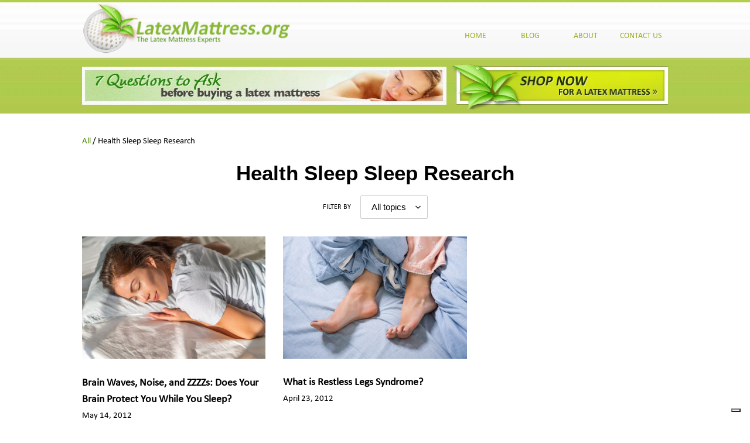

--- FILE ---
content_type: text/javascript
request_url: https://latexmattress.org/cdn/shop/t/1/assets/scroll.js?v=169857568157634681351607785780
body_size: 2826
content:
document.No=0;var isOpera=window.navigator.userAgent.indexOf("Opera")>-1;function ScrollLoad(Area,Content,SettingTracSize){var code="var scroller"+document.No+" = new dw_scrollObj (Area, Content, Content, Area, document.No);";SettingTracSize&&(code+="scroller"+document.No+".setBarSize();"),eval(code),makeMouseWheeleScrolling(Area),document.No++}var mouseWheelTimer=0;function makeMouseWheeleScrolling(objName){var obj=document.getElementById(objName);obj.addEventListener&&obj.addEventListener("DOMMouseScroll",wheel,!1),obj.onmousewheel=wheel}function moveUp(parent){dw_scrollObj.initScroll(parent.id,"up"),clearInterval(mouseWheelTimer),mouseWheelTimer=setTimeout("mouseStop('"+parent.id+"');",200)}function moveDown(parent){dw_scrollObj.initScroll(parent.id,"down"),clearInterval(mouseWheelTimer),mouseWheelTimer=setTimeout("mouseStop('"+parent.id+"');",200)}function mouseStop(parentId){dw_scrollObj.stopScroll(parentId),mouseWheelTimer=0}function handle(delta,parent){var s=delta+": ";delta<0?isOpera?moveUp(parent):moveDown(parent):isOpera?moveDown(parent):moveUp(parent)}function wheel(event){var delta=0;event||(event=window.event),event.wheelDelta?(delta=event.wheelDelta/120,window.opera&&(delta=-delta)):event.detail&&(delta=-event.detail/3),delta&&handle(delta,this)}dw_scrollObjs={};function dw_scrollObj(wnId,lyrId,cntId,area,No){dw_scrollObj.speed=100,this.id=wnId,dw_scrollObjs[this.id]=this,this.animString="dw_scrollObjs."+this.id,this.write_scroll_bar(wnId,area,cntId,No)&&(this.load(lyrId,cntId),this.setUpScrollbar("drag_bar"+No,"track"+No,"v",0,0))}dw_scrollObj.prototype.write_scroll_bar=function(content,where,text,No){if(where_obj=document.getElementById(where),text_obj=document.getElementById(text),content_obj=document.getElementById(content),text_obj.offsetHeight<=where_obj.offsetHeight)return!1;content_obj.style.overflow="hidden";var content_width=content_obj.offsetWidth;where_obj.innerHTML+='<div id="track'+No+'" class="track"><div id="drag_bar'+No+'" class="drag_bar"></div></div>';var scroll_width=document.getElementById("track"+No).offsetWidth;return document.getElementById(text).style.width=content_width-scroll_width-10+"px",!0},dw_scrollObj.loadLayer=function(wnId,id,cntId){dw_scrollObjs[wnId]&&dw_scrollObjs[wnId].load(id,cntId)},dw_scrollObj.prototype.load=function(lyrId,cntId){if(document.getElementById){var wndo,lyr;this.lyrId&&(lyr=document.getElementById(this.lyrId),lyr.style.visibility="hidden"),lyr=document.getElementById(lyrId),wndo=document.getElementById(this.id),lyr.style.top=this.y=0,lyr.style.left=this.x=0,this.maxY=lyr.offsetHeight-wndo.offsetHeight>0?lyr.offsetHeight-wndo.offsetHeight:0,this.wd=cntId?document.getElementById(cntId).offsetWidth:lyr.offsetWidth,this.maxX=this.wd-wndo.offsetWidth>0?this.wd-wndo.offsetWidth:0,this.lyrId=lyrId,lyr.style.visibility="visible",this.on_load(),this.ready=!0}},dw_scrollObj.prototype.on_load=function(){},dw_scrollObj.prototype.shiftTo=function(lyr,x,y){!lyr||!lyr.style||(lyr.style.left=(this.x=x)+"px",lyr.style.top=(this.y=y)+"px")},dw_scrollObj.GeckoTableBugFix=function(){var ua=navigator.userAgent;if(ua.indexOf("Gecko")>-1&&ua.indexOf("Firefox")==-1&&ua.indexOf("Safari")==-1&&ua.indexOf("Konqueror")==-1){dw_scrollObj.hold=[];for(var i=0;arguments[i];i++)if(dw_scrollObjs[arguments[i]]){var wndo=document.getElementById(arguments[i]),holderId=wndo.parentNode.id,holder=document.getElementById(holderId);document.body.appendChild(holder.removeChild(wndo)),wndo.style.zIndex=1e3;var pos=getPageOffsets(holder);wndo.style.left=pos.x+"px",wndo.style.top=pos.y+"px",dw_scrollObj.hold[i]=[arguments[i],holderId]}window.addEventListener("resize",dw_scrollObj.rePositionGecko,!0)}},dw_scrollObj.rePositionGecko=function(){if(dw_scrollObj.hold)for(var i=0;dw_scrollObj.hold[i];i++){var wndo=document.getElementById(dw_scrollObj.hold[i][0]),holder=document.getElementById(dw_scrollObj.hold[i][1]),pos=getPageOffsets(holder);wndo.style.left=pos.x+"px",wndo.style.top=pos.y+"px"}};function getPageOffsets(el){var left=el.offsetLeft,top=el.offsetTop;for((el.offsetParent&&el.offsetParent.clientLeft||el.offsetParent.clientTop)&&(left+=el.offsetParent.clientLeft,top+=el.offsetParent.clientTop);el=el.offsetParent;)left+=el.offsetLeft,top+=el.offsetTop;return{x:left,y:top}}dw_scrollObj.stopScroll=function(wnId){dw_scrollObjs[wnId]&&dw_scrollObjs[wnId].endScroll()},dw_scrollObj.doubleSpeed=function(wnId){dw_scrollObjs[wnId]&&(dw_scrollObjs[wnId].speed*=2)},dw_scrollObj.resetSpeed=function(wnId){dw_scrollObjs[wnId]&&(dw_scrollObjs[wnId].speed/=2)},dw_scrollObj.initScroll=function(wnId,deg,sp){if(dw_scrollObjs[wnId]){var cosine,sine;if(typeof deg=="string")switch(deg){case"up":deg=90;break;case"down":deg=270;break;case"left":deg=180;break;case"right":deg=0;break;default:return}if(deg=deg%360,deg%90==0)cosine=deg==0?-1:deg==180?1:0,sine=deg==90?1:deg==270?-1:0;else{var angle=deg*Math.PI/180;cosine=-Math.cos(angle),sine=Math.sin(angle)}dw_scrollObjs[wnId].fx=cosine/(Math.abs(cosine)+Math.abs(sine)),dw_scrollObjs[wnId].fy=sine/(Math.abs(cosine)+Math.abs(sine)),dw_scrollObjs[wnId].endX=deg==90||deg==270?dw_scrollObjs[wnId].x:deg<90||deg>270?-dw_scrollObjs[wnId].maxX:0,dw_scrollObjs[wnId].endY=deg==0||deg==180?dw_scrollObjs[wnId].y:deg<180?0:-dw_scrollObjs[wnId].maxY,dw_scrollObjs[wnId].startScroll(sp)}},dw_scrollObj.prototype.startScroll=function(speed){this.ready&&(this.timerId&&clearInterval(this.timerId),this.speed=speed||dw_scrollObj.speed,this.lyr=document.getElementById(this.lyrId),this.lastTime=new Date().getTime(),this.on_scroll_start(),this.timerId=setInterval(this.animString+".scroll()",10))},dw_scrollObj.prototype.scroll=function(){var now=new Date().getTime(),d=(now-this.lastTime)/1e3*this.speed;if(d>0){var x=this.x+this.fx*d,y=this.y+this.fy*d;this.fx==0||this.fy==0?this.fx==-1&&x>-this.maxX||this.fx==1&&x<0||this.fy==-1&&y>-this.maxY||this.fy==1&&y<0?(this.lastTime=now,this.shiftTo(this.lyr,x,y),this.on_scroll(x,y)):(clearInterval(this.timerId),this.timerId=0,this.shiftTo(this.lyr,this.endX,this.endY),this.on_scroll_end(this.endX,this.endY)):this.fx<0&&x>=-this.maxX&&this.fy<0&&y>=-this.maxY||this.fx>0&&x<=0&&this.fy>0&&y<=0||this.fx<0&&x>=-this.maxX&&this.fy>0&&y<=0||this.fx>0&&x<=0&&this.fy<0&&y>=-this.maxY?(this.lastTime=now,this.shiftTo(this.lyr,x,y),this.on_scroll(x,y)):(clearInterval(this.timerId),this.timerId=0,this.on_scroll_end(this.x,this.y))}},dw_scrollObj.prototype.endScroll=function(){this.ready&&(this.timerId&&clearInterval(this.timerId),this.timerId=0,this.lyr=null)},dw_scrollObj.prototype.on_scroll=function(){},dw_scrollObj.prototype.on_scroll_start=function(){},dw_scrollObj.prototype.on_scroll_end=function(){},dw_scrollObj.slideDur=5e3,dw_scrollObj.scrollBy=function(wnId,x,y,dur){dw_scrollObjs[wnId]&&dw_scrollObjs[wnId].glideBy(x,y,dur)},dw_scrollObj.scrollTo=function(wnId,x,y,dur){dw_scrollObjs[wnId]&&dw_scrollObjs[wnId].glideTo(x,y,dur)},dw_scrollObj.prototype.glideBy=function(dx,dy,dur){!document.getElementById||this.sliding||(this.slideDur=dur||dw_scrollObj.slideDur,this.destX=this.destY=this.distX=this.distY=0,this.lyr=document.getElementById(this.lyrId),this.startX=this.x,this.startY=this.y,dy<0?this.distY=this.startY+dy>=-this.maxY?dy:-(this.startY+this.maxY):dy>0&&(this.distY=this.startY+dy<=0?dy:-this.startY),dx<0?this.distX=this.startX+dx>=-this.maxX?dx:-(this.startX+this.maxX):dx>0&&(this.distX=this.startX+dx<=0?dx:-this.startX),this.destX=this.startX+this.distX,this.destY=this.startY+this.distY,this.slideTo(this.destX,this.destY))},dw_scrollObj.prototype.glideTo=function(destX,destY,dur){!document.getElementById||this.sliding||(this.slideDur=dur||dw_scrollObj.slideDur,this.lyr=document.getElementById(this.lyrId),this.startX=this.x,this.startY=this.y,this.destX=-Math.max(Math.min(destX,this.maxX),0),this.destY=-Math.max(Math.min(destY,this.maxY),0),this.distY=this.destY-this.startY,this.distX=this.destX-this.startX,this.slideTo(this.destX,this.destY))},dw_scrollObj.prototype.slideTo=function(destX,destY){this.per=Math.PI/(2*this.slideDur),this.sliding=!0,this.slideStart=new Date().getTime(),this.aniTimer=setInterval(this.animString+".doSlide()",10),this.on_slide_start(this.startX,this.startY)},dw_scrollObj.prototype.doSlide=function(){var elapsed=new Date().getTime()-this.slideStart;if(elapsed<this.slideDur){var x=this.startX+this.distX*Math.sin(this.per*elapsed),y=this.startY+this.distY*Math.sin(this.per*elapsed);this.shiftTo(this.lyr,x,y),this.on_slide(x,y)}else clearInterval(this.aniTimer),this.sliding=!1,this.shiftTo(this.lyr,this.destX,this.destY),this.lyr=null,this.on_slide_end(this.destX,this.destY)},dw_scrollObj.prototype.on_slide_start=function(){},dw_scrollObj.prototype.on_slide=function(){},dw_scrollObj.prototype.on_slide_end=function(){};var dw_slidebar={obj:null,slideDur:500,init:function(bar,track,axis,x,y){x=x||0,y=y||0,bar.style.left=x+"px",bar.style.top=y+"px",bar.axis=axis,track.bar=bar,axis=="h"?(bar.trkWd=track.offsetWidth,bar.maxX=bar.trkWd-bar.offsetWidth-x,bar.minX=x,bar.maxY=y,bar.minY=y):(bar.trkHt=track.offsetHeight,bar.maxY=bar.trkHt-bar.offsetHeight-y,bar.maxX=x,bar.minX=x,bar.minY=y),bar.on_drag_start=bar.on_drag=bar.on_drag_end=bar.on_slide_start=bar.on_slide=bar.on_slide_end=function(){},bar.onmousedown=this.startDrag,track.onmousedown=this.startSlide},startSlide:function(e){dw_slidebar.aniTimer&&clearInterval(dw_slidebar.aniTimer),e=e||window.event;var bar=dw_slidebar.obj=this.bar;e.offX=typeof e.layerX!="undefined"?e.layerX:e.offsetX,e.offY=typeof e.layerY!="undefined"?e.layerY:e.offsetY,bar.startX=parseInt(bar.style.left),bar.startY=parseInt(bar.style.top),bar.axis=="v"?(bar.destX=bar.startX,bar.destY=e.offY<bar.startY?e.offY:e.offY-bar.offsetHeight,bar.destY=Math.min(Math.max(bar.destY,bar.minY),bar.maxY)):(bar.destX=e.offX<bar.startX?e.offX:e.offX-bar.offsetWidth,bar.destX=Math.min(Math.max(bar.destX,bar.minX),bar.maxX),bar.destY=bar.startY),bar.distX=bar.destX-bar.startX,bar.distY=bar.destY-bar.startY,dw_slidebar.per=Math.PI/(2*dw_slidebar.slideDur),dw_slidebar.slideStart=new Date().getTime(),bar.on_slide_start(bar.startX,bar.startY),dw_slidebar.aniTimer=setInterval("dw_slidebar.doSlide()",10)},doSlide:function(){if(!dw_slidebar.obj){clearInterval(dw_slidebar.aniTimer);return}var bar=dw_slidebar.obj,elapsed=new Date().getTime()-this.slideStart;if(elapsed<this.slideDur){var x=bar.startX+bar.distX*Math.sin(this.per*elapsed),y=bar.startY+bar.distY*Math.sin(this.per*elapsed);bar.style.left=x+"px",bar.style.top=y+"px",bar.on_slide(x,y)}else clearInterval(this.aniTimer),bar.style.left=bar.destX+"px",bar.style.top=bar.destY+"px",bar.on_slide_end(bar.destX,bar.destY),this.obj=null},startDrag:function(e){e=dw_event.DOMit(e),dw_slidebar.aniTimer&&clearInterval(dw_slidebar.aniTimer);var bar=dw_slidebar.obj=this;bar.downX=e.clientX,bar.downY=e.clientY,bar.startX=parseInt(bar.style.left),bar.startY=parseInt(bar.style.top),bar.on_drag_start(bar.startX,bar.startY),dw_event.add(document,"mousemove",dw_slidebar.doDrag,!0),dw_event.add(document,"mouseup",dw_slidebar.endDrag,!0),e.stopPropagation()},doDrag:function(e){if(e=e||window.event,!!dw_slidebar.obj){var bar=dw_slidebar.obj,nx=bar.startX+e.clientX-bar.downX,ny=bar.startY+e.clientY-bar.downY;return nx=Math.min(Math.max(bar.minX,nx),bar.maxX),ny=Math.min(Math.max(bar.minY,ny),bar.maxY),bar.style.left=nx+"px",bar.style.top=ny+"px",bar.on_drag(nx,ny),!1}},endDrag:function(){dw_event.remove(document,"mousemove",dw_slidebar.doDrag,!0),dw_event.remove(document,"mouseup",dw_slidebar.endDrag,!0),dw_slidebar.obj&&(dw_slidebar.obj.on_drag_end(parseInt(dw_slidebar.obj.style.left),parseInt(dw_slidebar.obj.style.top)),dw_slidebar.obj=null)}};dw_scrollObj.prototype.setUpScrollbar=function(id,trkId,axis,offx,offy){if(document.getElementById){var bar=document.getElementById(id),trk=document.getElementById(trkId);dw_slidebar.init(bar,trk,axis,offx,offy),bar.wn=dw_scrollObjs[this.id],axis=="v"?this.vBarId=id:this.hBarId=id,bar.on_drag_start=bar.on_slide_start=dw_scrollObj.getWndoLyrRef,bar.on_drag_end=bar.on_slide_end=dw_scrollObj.tossWndoLyrRef,bar.on_drag=bar.on_slide=dw_scrollObj.UpdateWndoLyrPos}},dw_scrollObj.getWndoLyrRef=function(){this.wnLyr=document.getElementById(this.wn.lyrId)},dw_scrollObj.tossWndoLyrRef=function(){this.wnLyr=null},dw_scrollObj.UpdateWndoLyrPos=function(x,y){var nx,ny;this.axis=="v"?(nx=this.wn.x,ny=-(y-this.minY)*(this.wn.maxY/(this.maxY-this.minY))||0):(ny=this.wn.y,nx=-(x-this.minX)*(this.wn.maxX/(this.maxX-this.minX))||0),this.wn.shiftTo(this.wnLyr,nx,ny)},dw_scrollObj.prototype.updateScrollbar=function(x,y){var nx,ny;if(this.vBarId){if(!this.maxY)return;ny=-(y*((this.vbar.maxY-this.vbar.minY)/this.maxY)-this.vbar.minY),ny=Math.min(Math.max(ny,this.vbar.minY),this.vbar.maxY),nx=parseInt(this.vbar.style.left),this.vbar.style.left=nx+"px",this.vbar.style.top=ny+"px"}if(this.hBarId){if(!this.maxX)return;nx=-(x*((this.hbar.maxX-this.hbar.minX)/this.maxX)-this.hbar.minX),nx=Math.min(Math.max(nx,this.hbar.minX),this.hbar.maxX),ny=parseInt(this.hbar.style.top),this.hbar.style.left=nx+"px",this.hbar.style.top=ny+"px"}},dw_scrollObj.prototype.restoreScrollbars=function(){var bar;this.vBarId&&(bar=document.getElementById(this.vBarId),bar.style.left=bar.minX+"px",bar.style.top=bar.minY+"px"),this.hBarId&&(bar=document.getElementById(this.hBarId),bar.style.left=bar.minX+"px",bar.style.top=bar.minY+"px")},dw_scrollObj.prototype.setBarSize=function(){var bar,lyr=document.getElementById(this.lyrId),wn=document.getElementById(this.id);this.vBarId&&(bar=document.getElementById(this.vBarId),bar.style.height=lyr.offsetHeight>wn.offsetHeight?bar.trkHt/(lyr.offsetHeight/wn.offsetHeight)+"px":bar.trkHt-2*bar.minY+"px",bar.maxY=bar.trkHt-bar.offsetHeight-bar.minY),this.hBarId&&(bar=document.getElementById(this.hBarId),bar.style.width=this.wd>wn.offsetWidth?bar.trkWd/(this.wd/wn.offsetWidth)+"px":bar.trkWd-2*bar.minX+"px",bar.maxX=bar.trkWd-bar.offsetWidth-bar.minX)},dw_scrollObj.prototype.on_load=function(){this.restoreScrollbars()},dw_scrollObj.prototype.on_scroll=dw_scrollObj.prototype.on_slide=function(x,y){this.updateScrollbar(x,y)},dw_scrollObj.prototype.on_scroll_start=dw_scrollObj.prototype.on_slide_start=function(){this.vBarId&&(this.vbar=document.getElementById(this.vBarId)),this.hBarId&&(this.hbar=document.getElementById(this.hBarId))},dw_scrollObj.prototype.on_scroll_end=dw_scrollObj.prototype.on_slide_end=function(x,y){this.updateScrollbar(x,y),this.lyr=null,this.bar=null};var dw_event={add:function(obj,etype,fp,cap){cap=cap||!1,obj.addEventListener?obj.addEventListener(etype,fp,cap):obj.attachEvent&&obj.attachEvent("on"+etype,fp)},remove:function(obj,etype,fp,cap){cap=cap||!1,obj.removeEventListener?obj.removeEventListener(etype,fp,cap):obj.detachEvent&&obj.detachEvent("on"+etype,fp)},DOMit:function(e){return e=e||window.event,e.tgt=e.srcElement?e.srcElement:e.target,e.preventDefault||(e.preventDefault=function(){return!1}),e.stopPropagation||(e.stopPropagation=function(){window.event&&(window.event.cancelBubble=!0)}),e}};
//# sourceMappingURL=/cdn/shop/t/1/assets/scroll.js.map?v=169857568157634681351607785780


--- FILE ---
content_type: text/javascript
request_url: https://latexmattress.org/cdn/shop/t/1/assets/scripts.js?v=101242811302864248711607309803
body_size: -574
content:
(function($){
  $(document).ready(function(){
    latexmattress.init();
  });
})(jQuery);
var latexmattress = {
  onLoad: function(){
    if (window.location.href.indexOf("/pages/") > -1) {
      $('ul#SiteNav').find('li').eq(0).addClass('site-nav--active');
    }
    $("#copy-button").click(function(){
      $("#infographic textarea").select();
      document.execCommand('copy');
    });
  },
  init: function(){
    this.onLoad();
  }
}

--- FILE ---
content_type: text/javascript
request_url: https://latexmattress.org/cdn/shop/t/1/assets/quiz.js?v=7597333133308702981607878539
body_size: 4132
content:
var useranswers=new Array,answered=0,description=new Array;q=0;var score=0,alertm="response is",selectedOption=-1;function renderQuiz(){var innerHTML="",innerHTML1="",innerHTML2="",btn="",i=q,a=i+1;for(innerHTML1='<div id="part"><span id="result"></span><span id="result_1"></span></div><div id="scrollholder" class="scrollholder"><div id="scroll" class="scroll" style="width:500px;"></div></div>',innerHTML='<p class="question"><div id="que">'+questions[i]+"</div></p>",innerHTML2='<p id="pq" style="float:left; margin:4px 0px 0px 20px;"><strong><br>Points For Question</strong>&nsbp;&nsbp;10</p>',j=0;j<choices[i].length;j++)innerHTML+='<input type="radio" name="choice" value="'+choices[i][j]+'" id="answer_'+i+"_"+j+'" class="question_'+i+'" onclick="submitAnswer('+i+", this, 'question_"+i+"', 'label_"+i+"_"+j+"',"+j+')" /><label id="label_'+i+"_"+j+'" style="font-size:15px;" > '+choices[i][j]+"</label><br />",a++;btn+='<p><button id="btnSubmit" style="display:block" type="button" value="" name="submit" onclick="fnFinish('+i+')" >Submit Answers</button> <button id="btnNext" style="display:none" type="button" value="" onclick="fnNextQuestion()">Next <svg xmlns="http://www.w3.org/2000/svg" id="Layer_1" enable-background="new 0 0 512 512" viewBox="0 0 512 512" ><g><g><g><g><g><g><path d="m136.4 396.7 268.8-139.8-268.8-139.8z"/></g></g></g></g><g><g><g><g><path d="m136.4 396.7 268.8-139.8-268.8-139.8z"/></g></g></g></g></g></g></svg></button></p>',document.getElementById("divQuestion").innerHTML=innerHTML,document.getElementById("descvription").innerHTML=innerHTML1,document.getElementById("btndiv").innerHTML=btn,document.getElementById("score").style.display="inline-block",document.getElementById("scrollholder").style.display="none",document.getElementById("back").style.display="none",document.getElementById("finalmessage").style.display="none",document.getElementById("response").style.display="none",document.getElementById("ques").style.display="inline-block",document.getElementById("shopnow").style.display="none"}function back1(){q=0,score=0,renderQuiz(),document.getElementById("score").style.display="none",document.getElementById("shopnow").style.display="none"}function fnPrevQuestion(){q--,q<=0&&(q=0),score=0,renderQuiz()}function fnNextQuestion(){if(q++,selectedOption=-1,q<questions.length)renderQuiz();else{q=100;var msg="its finished"}}function fnFinish1(){document.getElementById("btnNext").style.display="none",document.getElementById("btnSubmit").style.display="none",document.getElementById("result").style.display="none",document.getElementById("result_1").style.display="none",document.getElementById("scroll").style.display="none",document.getElementById("msg").style.display="none",document.getElementById("finalmessage").style.display="block",document.getElementById("finalmessage").innerHTML="Thank you!",document.getElementById("shopnow").style.display="block",document.getElementById("response").style.display="block",document.getElementById("back").style.display="inline-block",document.getElementById("score").style.textAlign="center",document.getElementById("ques").style.display="none",document.getElementById("back").innerHTML='<button type="button" id="back_quiz" onclick="back1()">Back to quiz <svg xmlns="http://www.w3.org/2000/svg" xmlns:xlink="http://www.w3.org/1999/xlink" version="1.1" id="Capa_1" x="0px" y="0px" viewBox="0 0 480.026 480.026" style="enable-background:new 0 0 480.026 480.026;" xml:space="preserve"> <g> <g> <path d="M475.922,229.325l-144-160c-3.072-3.392-7.36-5.312-11.904-5.312h-96c-6.304,0-12.032,3.712-14.624,9.472    c-2.56,5.792-1.504,12.544,2.72,17.216l134.368,149.312l-134.368,149.28c-4.224,4.704-5.312,11.456-2.72,17.216    c2.592,5.792,8.32,9.504,14.624,9.504h96c4.544,0,8.832-1.952,11.904-5.28l144-160    C481.394,244.653,481.394,235.373,475.922,229.325z"/> </g> </g> <g> <g> <path d="M267.922,229.325l-144-160c-3.072-3.392-7.36-5.312-11.904-5.312h-96c-6.304,0-12.032,3.712-14.624,9.472    c-2.56,5.792-1.504,12.544,2.72,17.216l134.368,149.312L4.114,389.293c-4.224,4.704-5.312,11.456-2.72,17.216    c2.592,5.792,8.32,9.504,14.624,9.504h96c4.544,0,8.832-1.952,11.904-5.28l144-160    C273.394,244.653,273.394,235.373,267.922,229.325z"/> </g> </g> <g> </g> <g> </g> <g> </g> <g> </g> <g> </g> <g> </g> <g> </g> <g> </g> <g> </g> <g> </g> <g> </g> <g> </g> <g> </g> <g> </g> <g> </g> </svg></button>',document.getElementById("scrollholder").style.display="none"}function fnFinish(questionId){if(selectedOption==-1)return alert("please select one option to continue"),!1;if(questionId<9)selectedOption!=-1&&(answers[questionId]==useranswers[questionId]?(document.getElementById("result").innerHTML="correct",score+=10):document.getElementById("result_1").innerHTML="incorrect",document.getElementById("scroll").innerHTML=desc[questionId][0],document.getElementById("divQuestion").innerHTML="",document.getElementById("ques").style.display="none",document.getElementById("btnNext").style.display="block",document.getElementById("score").style.display="inline-block",document.getElementById("ques").style.display="none",document.getElementById("btnSubmit").style.display="none",document.getElementById("score").style.textAlign="left",document.getElementById("scrollholder").style.display="block",document.getElementById("shopnow").style.display="none",questionId==0&&(s.linkTrackEvents="event6",s.events="event6",s.tl(this,"o","Online Quiz Start")));else{answers[questionId]==useranswers[questionId]?(document.getElementById("result").innerHTML="correct",score+=10):document.getElementById("result_1").innerHTML="incorrect",document.getElementById("scroll").innerHTML=desc[questionId][0],document.getElementById("divQuestion").innerHTML="",document.getElementById("btnNext").style.display="none",document.getElementById("btnSubmit").style.display="none",document.getElementById("score").style.display="inline-block",document.getElementById("msg").style.display="inline-block",document.getElementById("score").style.textAlign="left",document.getElementById("result").style.display="block",document.getElementById("msg").innerHTML='<button type="button" id="last" onclick="fnFinish1()">Finish</button>',document.getElementById("ques").style.display="none",document.getElementById("scrollholder").style.display="block",document.getElementById("shopnow").style.display="none";var element=document.getElementById("score");element.classList.add("no-pdd"),s.linkTrackVars="prop4,eVar4,events",s.prop4=score,s.eVar4=score,s.linkTrackEvents="event7",s.events="event7",s.tl(this,"o","Online Quiz Finish")}document.getElementById("score").innerHTML="Your Score is: "+score+"/100",document.getElementById("response").style.display="none",score==100?document.getElementById("response").innerHTML=response[0]:score>=80&&score<=90?document.getElementById("response").innerHTML=response[1]:score>=60&&score<=70?document.getElementById("response").innerHTML=response[2]:score>=40&&score<=50?document.getElementById("response").innerHTML=response[3]:score>=20&&score<=30?document.getElementById("response").innerHTML=response[4]:score>=0&&score<=10?document.getElementById("response").innerHTML=response[5]:alret("hi")}function submitAnswer(questionId,obj,classId,labelId,optionid){useranswers[questionId]=obj.value,description[questionId]=obj.value,selectedOption=optionid}var questions=new Array,choices=new Array,answers=new Array,response=new Array,desc=new Array;function onload(){questions[0]="1/10) For maximum pressure relief, which kind of mattress cover should you be looking for?",choices[0]=new Array,choices[0][0]="Woven Cover",choices[0][1]="Knitted Cover",choices[0][2]="Laminated Cover",answers[0]=choices[0][1],desc[0]=new Array,desc[0][0]="Correct Answer: Knitted Cover<br/>A knitted cover has a distinctive looped design that stretches in all directions and enhances the pressure-relieving qualities of natural latex.",questions[1]="2/10) Resilience allows latex to be both comfortably soft and supportive at the same time. Which kind of latex offers the greatest resilience?",choices[1]=new Array,choices[1][0]="Natural Latex",choices[1][1]="Synthetic Latex",choices[1][2]="Blended Latex",answers[1]=choices[1][0],desc[1]=new Array,desc[1][0]="Correct Answer: Natural Latex<br/>Natural latex has an inherent bouncy but soft, body-contouring support that man-made products just can't match.",questions[2]="3/10) A mattress core (bottom) should be dense enough to offer support & prevent long-term mattress sagging. Which kind of latex is more dense?",choices[2]=new Array,choices[2][0]="Talalay Latex",choices[2][1]="Dunlop Latex",answers[2]=choices[2][1],desc[2]=new Array,desc[2][0]="Correct Answer: Dunlop Latex<br/>The Dunlop vulcanization process creates a denser product with a more closed cell structure than Talalay, which makes it optimal for a mattress core.",questions[3]="4/10) What are the advantages of a natural latex mattress over a memory foam mattress?",choices[3]=new Array,choices[3][0]="Natural latex sleeps cooler than memory foam",choices[3][1]="Natural latex firmness is not affected by body heat",choices[3][2]="Memory foam is made from chemicals",choices[3][3]="All of the above",answers[3]=choices[3][3],desc[3]=new Array,desc[3][0]="Correct Answer: All of the above<br/>Natural latex foam has an open-cell structure that allows superior air circulation to memory foam, resulting in a cooler night's sleep.<br/><br/>Memory foam can physically soften when exposed to heat and harden with cold, which makes the firmness and support of memory foam inconsistent. The softness or firmness of a latex mattress, on the other hand, won't change with your body heat or the air temperature in your bedroom.<br/><br/>Memory foam is purely synthetic, constructed from petrochemicals that can off-gas and even produce long-lasting odors.<br/><br/>100% natural latex is a natural, chemical-free bedding option that sleeps cooler than memory foam, keeps its buoyant properties regardless of temperature, and has superior body-contouring support for pressure relief and sound sleep.",questions[4]="5/10) For a comfortable, plush feeling, the comfort (top) layer of a latex mattress should be softer to absorb pressure points. Which kind of latex is best for this?",choices[4]=new Array,choices[4][0]="Talalay latex",choices[4][1]="Dunlop latex",answers[4]=choices[4][0],desc[4]=new Array,desc[4][0]="Correct Answer: Talalay latex<br/>The creation process and open cell structure of all-natural Talalay latex creates a buoyant softness that offers body contouring support for proper alignment, while relieving the pressure points that can lead to tossing and turning.",questions[5]="6/10) Most latex mattresses are made of several latex layers. Why should you request that these layers are NOT glued together?",choices[5]=new Array,choices[5][0]="Non-glued layers provide a purer, healthier mattress",choices[5][1]="Easier to change a firmness layer down the road if your needs change as you get older",choices[5][2]="It's easier to return a layer of latex (for a different firmness) than to return a whole mattress",choices[5][3]="All of the above",answers[5]=choices[5][3],desc[5]=new Array,desc[5][0]="Correct Answer: All of the above<br/>Some manufacturers put as much as five or six cups of chemical-based glues in one mattress, annulling any claims to an organic or all-natural product.<br/><br/>Once a mattress is glued together, the process can't be reversed. With non-glued layers, it's easy to change out a top or middle layer to find the mix of softness and support that gives you a pain-free night of sleep.<br/><br/>Once a mattress is glued together, your only option is to return the whole mattress. With a glue-free mattress, it's relatively painless to exchange a single layer and save on time, investment, and shipping costs.<br/><br/>Non-glued mattresses are more likely to be toxin-free, are more adaptable to changing needs, and allow you to easily exchange a single layer instead of buying a new mattress.",questions[6]="7/10) If a 100% natural latex mattress is out of your price range, what alternatives should you consider?",choices[6]=new Array,choices[6][0]="Blended latex mattress",choices[6][1]="Hybrid latex mattress",choices[6][2]="Natural latex topper",choices[6][3]="All of the above",answers[6]=choices[6][3],desc[6]=new Array,desc[6][0]="Correct Answer: All of the above<br/>A blended latex mattress tends to offer less resilience than 100% all-natural botanical latex,however blended latex still has around 30% natural latex in the mix, so you know you're getting as close to the real thing as possible if a hybrid mattress or natural latex topper are out of your price range.<br/><br/>Look for a hybrid latex mattress that has a polyurethane or similar core (or bottom layer) with an all-natural latex sleep surface on top. While you won't get quite the same depth of springy support you'd get with an all-natural latex core, your body is still resting on real latex \xE2\u20AC\u201C which relieves pressure and helps body alignment more consistently.<br/><br/>As with a hybrid latex mattress, an all-natural topper allows your body to rest on the unmatched body-contouring support of real latex. While the result doesn't have quite the impact of a 100% natural latex mattress, it's a comfortable approximation at an affordable price point.<br/><br/>Nothing can quite matchthe resilience of a 100% natural latex mattress. Still, blended latex mattresses, hybrid latex mattresses, and even natural Talalay toppers for non-latex beds can provide solid alternatives and sensible pricing.",questions[7]="8/10) What are the advantages to buying a latex mattress at a local mattress store vs. buying online?",choices[7]=new Array,choices[7][0]="Try it before you buy it",choices[7][1]="Bigger selection",choices[7][2]="Tax free",choices[7][3]="Better quality mattress at a lower price ",answers[7]=choices[7][0],desc[7]=new Array,desc[7][0]="Correct Answer: Try it before you buy it<br/>When you buy at a local store, you can talk to a sales representative in person and lie on the actual mattress before taking it home, however this comes at a cost. Because of the overhead of a retail store, prices are typically higher for the same quality as if purchased online, or the mattress will be at a competitive price, but will be made with fillers, such as polyurethane, blended latex, or will only contain a thin layer of natural latex. Retail stores typically only carry a limited number of natural latex mattress models, if any, and you will be required to pay sales tax. Only you can determine if the added costs are worth trying the mattress first.",questions[8]="9/10)  Which latex mattress firmness generates the highest customer satisfaction levels?",choices[8]=new Array,choices[8][0]="Extra Soft",choices[8][1]="Medium",choices[8][2]="Medium-Firm ",choices[8][3]="Extra Firm ",answers[8]=choices[8][1],desc[8]=new Array,desc[8][0]="Correct Answer: Medium<br/>A Medium mattress firmness took 1st place in a customer satisfaction study. Most people like a medium mattress that has a firmer core under a softer top layer to combine supportive firmness with pressure-relieving softness. 69% of the population sleeps on their side at least part of the night, and a Medium latex mattress is ideal for the soft support side-sleepers need.",questions[9]="10/10) What information should you consider when choosing a mattress company?",choices[9]=new Array,choices[9][0]="Independent reviews from real customers",choices[9][1]="How many complaints have been filed against them with the BBB",choices[9][2]="Which company offers the highest quality mattress within a moderate pricing zone ",choices[9][3]="A fair sleep trial and return policy with no hidden gotchas",choices[9][4]="All of the above",answers[9]=choices[9][4],desc[9]=new Array,desc[9][0]="Correct Answer: All of the above<br/>Look for independent reviews on consumer websites and 3rd party review sites. Don't just take for granted the 'testimonials' on a company's website. Go out and do your homework.<br/><br/>To protect yourself, always research a company through the Better Business Bureau before doing business online. But don't just look at their BBB rating; check the number of registered complaints. You'll learn how the company treats customers, and how their clients feel about the service.<br/><br/>Don't get caught up in paying the name brand premium. Fortunately, some of the lesser-known brands are driven by their competition to go above and beyond in terms of quality to establish a faultless reputation. Wisely steer clear of either the cheapest or highest-priced ends of the spectrum.<br/><br/>A company that is up front with its pricing and policies, and one that goes out of its way to avoid fine print, is a company that values customer service and believes in its mattresses. Good warranties, trial periods, and return policies are a signal that the company knows it has a quality product.<br/><br/>Look for a company that is in good standing with the BBB; has a large number of positive online reviews; offers good value for a quality product; and stands behind its products without a lot of fine print. A company that meets these criteria believes in its bedding, values customer service, and knows the latex mattress business.",response[0]="Congratulations, you are a highly educated latex mattress shopper!",response[1]="Good work, a little polishing up and you'll be ready to buy a high quality latex mattress!",response[2]="Good start, a little review and refreshing will have you armed with more knowledge as you shop for a quality latex mattress!",response[3]="This is just practice.  With added effort and determination, you'll have the finer latex mattress particulars down pat.",response[4]="You're slowly breaking into the latex mattress world. If it's quite new to you, it can be helpful to read and re-read.  Repetition is a great teacher.",response[5]="Everybody deserves a second chance.  Try the quiz again after you take a break and do something different for a while."}setTimeout("scrollcall()",2e3);function scrollcall(){ScrollLoad("scrollholder","scroll",!0)}onload(),renderQuiz();
//# sourceMappingURL=/cdn/shop/t/1/assets/quiz.js.map?v=7597333133308702981607878539
